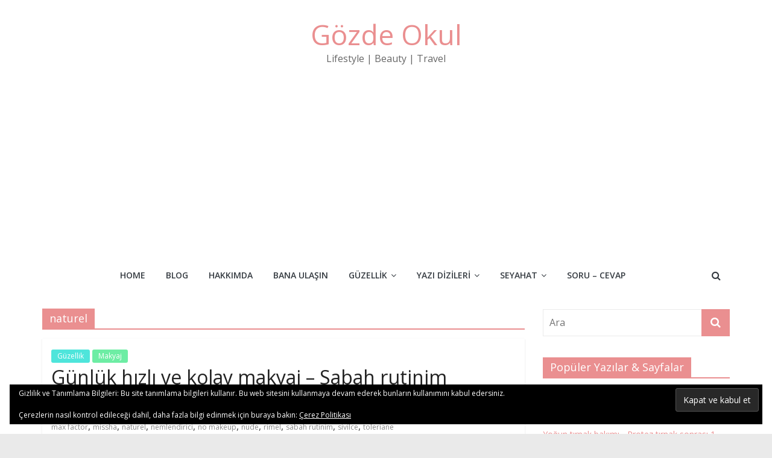

--- FILE ---
content_type: text/html; charset=UTF-8
request_url: https://gozdeokul.com/tag/naturel/
body_size: 15998
content:
<!DOCTYPE html>
<html lang="tr">
<head>
			<meta charset="UTF-8" />
		<meta name="viewport" content="width=device-width, initial-scale=1">
		<link rel="profile" href="http://gmpg.org/xfn/11" />
		<meta name='robots' content='index, follow, max-image-preview:large, max-snippet:-1, max-video-preview:-1' />
	<style>img:is([sizes="auto" i], [sizes^="auto," i]) { contain-intrinsic-size: 3000px 1500px }</style>
	<!-- Jetpack Site Verification Tags -->
<meta name="google-site-verification" content="5x766MiapQ7_HBI9qZ2O5CqXy8Oq1nc_WtAlWOAFqeQ" />
<meta name="p:domain_verify" content="3cf8cceb2e4ba1a646dbd822882c442e" />

	<!-- This site is optimized with the Yoast SEO plugin v26.7 - https://yoast.com/wordpress/plugins/seo/ -->
	<title>naturel Arşivleri - Gözde Okul</title>
	<link rel="canonical" href="https://gozdeokul.com/tag/naturel/" />
	<meta property="og:locale" content="tr_TR" />
	<meta property="og:type" content="article" />
	<meta property="og:title" content="naturel Arşivleri - Gözde Okul" />
	<meta property="og:url" content="https://gozdeokul.com/tag/naturel/" />
	<meta property="og:site_name" content="Gözde Okul" />
	<script type="application/ld+json" class="yoast-schema-graph">{"@context":"https://schema.org","@graph":[{"@type":"CollectionPage","@id":"https://gozdeokul.com/tag/naturel/","url":"https://gozdeokul.com/tag/naturel/","name":"naturel Arşivleri - Gözde Okul","isPartOf":{"@id":"https://gozdeokul.com/#website"},"inLanguage":"tr"},{"@type":"WebSite","@id":"https://gozdeokul.com/#website","url":"https://gozdeokul.com/","name":"Gözde Okul","description":"Lifestyle | Beauty | Travel","potentialAction":[{"@type":"SearchAction","target":{"@type":"EntryPoint","urlTemplate":"https://gozdeokul.com/?s={search_term_string}"},"query-input":{"@type":"PropertyValueSpecification","valueRequired":true,"valueName":"search_term_string"}}],"inLanguage":"tr"}]}</script>
	<!-- / Yoast SEO plugin. -->


<link rel='dns-prefetch' href='//secure.gravatar.com' />
<link rel='dns-prefetch' href='//www.googletagmanager.com' />
<link rel='dns-prefetch' href='//stats.wp.com' />
<link rel='dns-prefetch' href='//fonts.googleapis.com' />
<link rel='dns-prefetch' href='//v0.wordpress.com' />
<link rel='dns-prefetch' href='//jetpack.wordpress.com' />
<link rel='dns-prefetch' href='//s0.wp.com' />
<link rel='dns-prefetch' href='//public-api.wordpress.com' />
<link rel='dns-prefetch' href='//0.gravatar.com' />
<link rel='dns-prefetch' href='//1.gravatar.com' />
<link rel='dns-prefetch' href='//2.gravatar.com' />
<link rel='dns-prefetch' href='//widgets.wp.com' />
<link rel='dns-prefetch' href='//pagead2.googlesyndication.com' />
<link rel='preconnect' href='//c0.wp.com' />
<link rel="alternate" type="application/rss+xml" title="Gözde Okul &raquo; akışı" href="https://gozdeokul.com/feed/" />
<link rel="alternate" type="application/rss+xml" title="Gözde Okul &raquo; yorum akışı" href="https://gozdeokul.com/comments/feed/" />
<link rel="alternate" type="application/rss+xml" title="Gözde Okul &raquo; naturel etiket akışı" href="https://gozdeokul.com/tag/naturel/feed/" />
		<style>
			.lazyload,
			.lazyloading {
				max-width: 100%;
			}
		</style>
		<script type="text/javascript">
/* <![CDATA[ */
window._wpemojiSettings = {"baseUrl":"https:\/\/s.w.org\/images\/core\/emoji\/16.0.1\/72x72\/","ext":".png","svgUrl":"https:\/\/s.w.org\/images\/core\/emoji\/16.0.1\/svg\/","svgExt":".svg","source":{"concatemoji":"https:\/\/gozdeokul.com\/wp-includes\/js\/wp-emoji-release.min.js"}};
/*! This file is auto-generated */
!function(s,n){var o,i,e;function c(e){try{var t={supportTests:e,timestamp:(new Date).valueOf()};sessionStorage.setItem(o,JSON.stringify(t))}catch(e){}}function p(e,t,n){e.clearRect(0,0,e.canvas.width,e.canvas.height),e.fillText(t,0,0);var t=new Uint32Array(e.getImageData(0,0,e.canvas.width,e.canvas.height).data),a=(e.clearRect(0,0,e.canvas.width,e.canvas.height),e.fillText(n,0,0),new Uint32Array(e.getImageData(0,0,e.canvas.width,e.canvas.height).data));return t.every(function(e,t){return e===a[t]})}function u(e,t){e.clearRect(0,0,e.canvas.width,e.canvas.height),e.fillText(t,0,0);for(var n=e.getImageData(16,16,1,1),a=0;a<n.data.length;a++)if(0!==n.data[a])return!1;return!0}function f(e,t,n,a){switch(t){case"flag":return n(e,"\ud83c\udff3\ufe0f\u200d\u26a7\ufe0f","\ud83c\udff3\ufe0f\u200b\u26a7\ufe0f")?!1:!n(e,"\ud83c\udde8\ud83c\uddf6","\ud83c\udde8\u200b\ud83c\uddf6")&&!n(e,"\ud83c\udff4\udb40\udc67\udb40\udc62\udb40\udc65\udb40\udc6e\udb40\udc67\udb40\udc7f","\ud83c\udff4\u200b\udb40\udc67\u200b\udb40\udc62\u200b\udb40\udc65\u200b\udb40\udc6e\u200b\udb40\udc67\u200b\udb40\udc7f");case"emoji":return!a(e,"\ud83e\udedf")}return!1}function g(e,t,n,a){var r="undefined"!=typeof WorkerGlobalScope&&self instanceof WorkerGlobalScope?new OffscreenCanvas(300,150):s.createElement("canvas"),o=r.getContext("2d",{willReadFrequently:!0}),i=(o.textBaseline="top",o.font="600 32px Arial",{});return e.forEach(function(e){i[e]=t(o,e,n,a)}),i}function t(e){var t=s.createElement("script");t.src=e,t.defer=!0,s.head.appendChild(t)}"undefined"!=typeof Promise&&(o="wpEmojiSettingsSupports",i=["flag","emoji"],n.supports={everything:!0,everythingExceptFlag:!0},e=new Promise(function(e){s.addEventListener("DOMContentLoaded",e,{once:!0})}),new Promise(function(t){var n=function(){try{var e=JSON.parse(sessionStorage.getItem(o));if("object"==typeof e&&"number"==typeof e.timestamp&&(new Date).valueOf()<e.timestamp+604800&&"object"==typeof e.supportTests)return e.supportTests}catch(e){}return null}();if(!n){if("undefined"!=typeof Worker&&"undefined"!=typeof OffscreenCanvas&&"undefined"!=typeof URL&&URL.createObjectURL&&"undefined"!=typeof Blob)try{var e="postMessage("+g.toString()+"("+[JSON.stringify(i),f.toString(),p.toString(),u.toString()].join(",")+"));",a=new Blob([e],{type:"text/javascript"}),r=new Worker(URL.createObjectURL(a),{name:"wpTestEmojiSupports"});return void(r.onmessage=function(e){c(n=e.data),r.terminate(),t(n)})}catch(e){}c(n=g(i,f,p,u))}t(n)}).then(function(e){for(var t in e)n.supports[t]=e[t],n.supports.everything=n.supports.everything&&n.supports[t],"flag"!==t&&(n.supports.everythingExceptFlag=n.supports.everythingExceptFlag&&n.supports[t]);n.supports.everythingExceptFlag=n.supports.everythingExceptFlag&&!n.supports.flag,n.DOMReady=!1,n.readyCallback=function(){n.DOMReady=!0}}).then(function(){return e}).then(function(){var e;n.supports.everything||(n.readyCallback(),(e=n.source||{}).concatemoji?t(e.concatemoji):e.wpemoji&&e.twemoji&&(t(e.twemoji),t(e.wpemoji)))}))}((window,document),window._wpemojiSettings);
/* ]]> */
</script>
<!-- gozdeokul.com is managing ads with Advanced Ads 2.0.16 – https://wpadvancedads.com/ --><script id="gozde-ready">
			window.advanced_ads_ready=function(e,a){a=a||"complete";var d=function(e){return"interactive"===a?"loading"!==e:"complete"===e};d(document.readyState)?e():document.addEventListener("readystatechange",(function(a){d(a.target.readyState)&&e()}),{once:"interactive"===a})},window.advanced_ads_ready_queue=window.advanced_ads_ready_queue||[];		</script>
		<style id='wp-emoji-styles-inline-css' type='text/css'>

	img.wp-smiley, img.emoji {
		display: inline !important;
		border: none !important;
		box-shadow: none !important;
		height: 1em !important;
		width: 1em !important;
		margin: 0 0.07em !important;
		vertical-align: -0.1em !important;
		background: none !important;
		padding: 0 !important;
	}
</style>
<link rel='stylesheet' id='wp-block-library-css' href='https://c0.wp.com/c/6.8.3/wp-includes/css/dist/block-library/style.min.css' type='text/css' media='all' />
<style id='wp-block-library-theme-inline-css' type='text/css'>
.wp-block-audio :where(figcaption){color:#555;font-size:13px;text-align:center}.is-dark-theme .wp-block-audio :where(figcaption){color:#ffffffa6}.wp-block-audio{margin:0 0 1em}.wp-block-code{border:1px solid #ccc;border-radius:4px;font-family:Menlo,Consolas,monaco,monospace;padding:.8em 1em}.wp-block-embed :where(figcaption){color:#555;font-size:13px;text-align:center}.is-dark-theme .wp-block-embed :where(figcaption){color:#ffffffa6}.wp-block-embed{margin:0 0 1em}.blocks-gallery-caption{color:#555;font-size:13px;text-align:center}.is-dark-theme .blocks-gallery-caption{color:#ffffffa6}:root :where(.wp-block-image figcaption){color:#555;font-size:13px;text-align:center}.is-dark-theme :root :where(.wp-block-image figcaption){color:#ffffffa6}.wp-block-image{margin:0 0 1em}.wp-block-pullquote{border-bottom:4px solid;border-top:4px solid;color:currentColor;margin-bottom:1.75em}.wp-block-pullquote cite,.wp-block-pullquote footer,.wp-block-pullquote__citation{color:currentColor;font-size:.8125em;font-style:normal;text-transform:uppercase}.wp-block-quote{border-left:.25em solid;margin:0 0 1.75em;padding-left:1em}.wp-block-quote cite,.wp-block-quote footer{color:currentColor;font-size:.8125em;font-style:normal;position:relative}.wp-block-quote:where(.has-text-align-right){border-left:none;border-right:.25em solid;padding-left:0;padding-right:1em}.wp-block-quote:where(.has-text-align-center){border:none;padding-left:0}.wp-block-quote.is-large,.wp-block-quote.is-style-large,.wp-block-quote:where(.is-style-plain){border:none}.wp-block-search .wp-block-search__label{font-weight:700}.wp-block-search__button{border:1px solid #ccc;padding:.375em .625em}:where(.wp-block-group.has-background){padding:1.25em 2.375em}.wp-block-separator.has-css-opacity{opacity:.4}.wp-block-separator{border:none;border-bottom:2px solid;margin-left:auto;margin-right:auto}.wp-block-separator.has-alpha-channel-opacity{opacity:1}.wp-block-separator:not(.is-style-wide):not(.is-style-dots){width:100px}.wp-block-separator.has-background:not(.is-style-dots){border-bottom:none;height:1px}.wp-block-separator.has-background:not(.is-style-wide):not(.is-style-dots){height:2px}.wp-block-table{margin:0 0 1em}.wp-block-table td,.wp-block-table th{word-break:normal}.wp-block-table :where(figcaption){color:#555;font-size:13px;text-align:center}.is-dark-theme .wp-block-table :where(figcaption){color:#ffffffa6}.wp-block-video :where(figcaption){color:#555;font-size:13px;text-align:center}.is-dark-theme .wp-block-video :where(figcaption){color:#ffffffa6}.wp-block-video{margin:0 0 1em}:root :where(.wp-block-template-part.has-background){margin-bottom:0;margin-top:0;padding:1.25em 2.375em}
</style>
<style id='classic-theme-styles-inline-css' type='text/css'>
/*! This file is auto-generated */
.wp-block-button__link{color:#fff;background-color:#32373c;border-radius:9999px;box-shadow:none;text-decoration:none;padding:calc(.667em + 2px) calc(1.333em + 2px);font-size:1.125em}.wp-block-file__button{background:#32373c;color:#fff;text-decoration:none}
</style>
<link rel='stylesheet' id='mediaelement-css' href='https://c0.wp.com/c/6.8.3/wp-includes/js/mediaelement/mediaelementplayer-legacy.min.css' type='text/css' media='all' />
<link rel='stylesheet' id='wp-mediaelement-css' href='https://c0.wp.com/c/6.8.3/wp-includes/js/mediaelement/wp-mediaelement.min.css' type='text/css' media='all' />
<style id='jetpack-sharing-buttons-style-inline-css' type='text/css'>
.jetpack-sharing-buttons__services-list{display:flex;flex-direction:row;flex-wrap:wrap;gap:0;list-style-type:none;margin:5px;padding:0}.jetpack-sharing-buttons__services-list.has-small-icon-size{font-size:12px}.jetpack-sharing-buttons__services-list.has-normal-icon-size{font-size:16px}.jetpack-sharing-buttons__services-list.has-large-icon-size{font-size:24px}.jetpack-sharing-buttons__services-list.has-huge-icon-size{font-size:36px}@media print{.jetpack-sharing-buttons__services-list{display:none!important}}.editor-styles-wrapper .wp-block-jetpack-sharing-buttons{gap:0;padding-inline-start:0}ul.jetpack-sharing-buttons__services-list.has-background{padding:1.25em 2.375em}
</style>
<style id='global-styles-inline-css' type='text/css'>
:root{--wp--preset--aspect-ratio--square: 1;--wp--preset--aspect-ratio--4-3: 4/3;--wp--preset--aspect-ratio--3-4: 3/4;--wp--preset--aspect-ratio--3-2: 3/2;--wp--preset--aspect-ratio--2-3: 2/3;--wp--preset--aspect-ratio--16-9: 16/9;--wp--preset--aspect-ratio--9-16: 9/16;--wp--preset--color--black: #000000;--wp--preset--color--cyan-bluish-gray: #abb8c3;--wp--preset--color--white: #ffffff;--wp--preset--color--pale-pink: #f78da7;--wp--preset--color--vivid-red: #cf2e2e;--wp--preset--color--luminous-vivid-orange: #ff6900;--wp--preset--color--luminous-vivid-amber: #fcb900;--wp--preset--color--light-green-cyan: #7bdcb5;--wp--preset--color--vivid-green-cyan: #00d084;--wp--preset--color--pale-cyan-blue: #8ed1fc;--wp--preset--color--vivid-cyan-blue: #0693e3;--wp--preset--color--vivid-purple: #9b51e0;--wp--preset--gradient--vivid-cyan-blue-to-vivid-purple: linear-gradient(135deg,rgba(6,147,227,1) 0%,rgb(155,81,224) 100%);--wp--preset--gradient--light-green-cyan-to-vivid-green-cyan: linear-gradient(135deg,rgb(122,220,180) 0%,rgb(0,208,130) 100%);--wp--preset--gradient--luminous-vivid-amber-to-luminous-vivid-orange: linear-gradient(135deg,rgba(252,185,0,1) 0%,rgba(255,105,0,1) 100%);--wp--preset--gradient--luminous-vivid-orange-to-vivid-red: linear-gradient(135deg,rgba(255,105,0,1) 0%,rgb(207,46,46) 100%);--wp--preset--gradient--very-light-gray-to-cyan-bluish-gray: linear-gradient(135deg,rgb(238,238,238) 0%,rgb(169,184,195) 100%);--wp--preset--gradient--cool-to-warm-spectrum: linear-gradient(135deg,rgb(74,234,220) 0%,rgb(151,120,209) 20%,rgb(207,42,186) 40%,rgb(238,44,130) 60%,rgb(251,105,98) 80%,rgb(254,248,76) 100%);--wp--preset--gradient--blush-light-purple: linear-gradient(135deg,rgb(255,206,236) 0%,rgb(152,150,240) 100%);--wp--preset--gradient--blush-bordeaux: linear-gradient(135deg,rgb(254,205,165) 0%,rgb(254,45,45) 50%,rgb(107,0,62) 100%);--wp--preset--gradient--luminous-dusk: linear-gradient(135deg,rgb(255,203,112) 0%,rgb(199,81,192) 50%,rgb(65,88,208) 100%);--wp--preset--gradient--pale-ocean: linear-gradient(135deg,rgb(255,245,203) 0%,rgb(182,227,212) 50%,rgb(51,167,181) 100%);--wp--preset--gradient--electric-grass: linear-gradient(135deg,rgb(202,248,128) 0%,rgb(113,206,126) 100%);--wp--preset--gradient--midnight: linear-gradient(135deg,rgb(2,3,129) 0%,rgb(40,116,252) 100%);--wp--preset--font-size--small: 13px;--wp--preset--font-size--medium: 20px;--wp--preset--font-size--large: 36px;--wp--preset--font-size--x-large: 42px;--wp--preset--spacing--20: 0.44rem;--wp--preset--spacing--30: 0.67rem;--wp--preset--spacing--40: 1rem;--wp--preset--spacing--50: 1.5rem;--wp--preset--spacing--60: 2.25rem;--wp--preset--spacing--70: 3.38rem;--wp--preset--spacing--80: 5.06rem;--wp--preset--shadow--natural: 6px 6px 9px rgba(0, 0, 0, 0.2);--wp--preset--shadow--deep: 12px 12px 50px rgba(0, 0, 0, 0.4);--wp--preset--shadow--sharp: 6px 6px 0px rgba(0, 0, 0, 0.2);--wp--preset--shadow--outlined: 6px 6px 0px -3px rgba(255, 255, 255, 1), 6px 6px rgba(0, 0, 0, 1);--wp--preset--shadow--crisp: 6px 6px 0px rgba(0, 0, 0, 1);}:where(.is-layout-flex){gap: 0.5em;}:where(.is-layout-grid){gap: 0.5em;}body .is-layout-flex{display: flex;}.is-layout-flex{flex-wrap: wrap;align-items: center;}.is-layout-flex > :is(*, div){margin: 0;}body .is-layout-grid{display: grid;}.is-layout-grid > :is(*, div){margin: 0;}:where(.wp-block-columns.is-layout-flex){gap: 2em;}:where(.wp-block-columns.is-layout-grid){gap: 2em;}:where(.wp-block-post-template.is-layout-flex){gap: 1.25em;}:where(.wp-block-post-template.is-layout-grid){gap: 1.25em;}.has-black-color{color: var(--wp--preset--color--black) !important;}.has-cyan-bluish-gray-color{color: var(--wp--preset--color--cyan-bluish-gray) !important;}.has-white-color{color: var(--wp--preset--color--white) !important;}.has-pale-pink-color{color: var(--wp--preset--color--pale-pink) !important;}.has-vivid-red-color{color: var(--wp--preset--color--vivid-red) !important;}.has-luminous-vivid-orange-color{color: var(--wp--preset--color--luminous-vivid-orange) !important;}.has-luminous-vivid-amber-color{color: var(--wp--preset--color--luminous-vivid-amber) !important;}.has-light-green-cyan-color{color: var(--wp--preset--color--light-green-cyan) !important;}.has-vivid-green-cyan-color{color: var(--wp--preset--color--vivid-green-cyan) !important;}.has-pale-cyan-blue-color{color: var(--wp--preset--color--pale-cyan-blue) !important;}.has-vivid-cyan-blue-color{color: var(--wp--preset--color--vivid-cyan-blue) !important;}.has-vivid-purple-color{color: var(--wp--preset--color--vivid-purple) !important;}.has-black-background-color{background-color: var(--wp--preset--color--black) !important;}.has-cyan-bluish-gray-background-color{background-color: var(--wp--preset--color--cyan-bluish-gray) !important;}.has-white-background-color{background-color: var(--wp--preset--color--white) !important;}.has-pale-pink-background-color{background-color: var(--wp--preset--color--pale-pink) !important;}.has-vivid-red-background-color{background-color: var(--wp--preset--color--vivid-red) !important;}.has-luminous-vivid-orange-background-color{background-color: var(--wp--preset--color--luminous-vivid-orange) !important;}.has-luminous-vivid-amber-background-color{background-color: var(--wp--preset--color--luminous-vivid-amber) !important;}.has-light-green-cyan-background-color{background-color: var(--wp--preset--color--light-green-cyan) !important;}.has-vivid-green-cyan-background-color{background-color: var(--wp--preset--color--vivid-green-cyan) !important;}.has-pale-cyan-blue-background-color{background-color: var(--wp--preset--color--pale-cyan-blue) !important;}.has-vivid-cyan-blue-background-color{background-color: var(--wp--preset--color--vivid-cyan-blue) !important;}.has-vivid-purple-background-color{background-color: var(--wp--preset--color--vivid-purple) !important;}.has-black-border-color{border-color: var(--wp--preset--color--black) !important;}.has-cyan-bluish-gray-border-color{border-color: var(--wp--preset--color--cyan-bluish-gray) !important;}.has-white-border-color{border-color: var(--wp--preset--color--white) !important;}.has-pale-pink-border-color{border-color: var(--wp--preset--color--pale-pink) !important;}.has-vivid-red-border-color{border-color: var(--wp--preset--color--vivid-red) !important;}.has-luminous-vivid-orange-border-color{border-color: var(--wp--preset--color--luminous-vivid-orange) !important;}.has-luminous-vivid-amber-border-color{border-color: var(--wp--preset--color--luminous-vivid-amber) !important;}.has-light-green-cyan-border-color{border-color: var(--wp--preset--color--light-green-cyan) !important;}.has-vivid-green-cyan-border-color{border-color: var(--wp--preset--color--vivid-green-cyan) !important;}.has-pale-cyan-blue-border-color{border-color: var(--wp--preset--color--pale-cyan-blue) !important;}.has-vivid-cyan-blue-border-color{border-color: var(--wp--preset--color--vivid-cyan-blue) !important;}.has-vivid-purple-border-color{border-color: var(--wp--preset--color--vivid-purple) !important;}.has-vivid-cyan-blue-to-vivid-purple-gradient-background{background: var(--wp--preset--gradient--vivid-cyan-blue-to-vivid-purple) !important;}.has-light-green-cyan-to-vivid-green-cyan-gradient-background{background: var(--wp--preset--gradient--light-green-cyan-to-vivid-green-cyan) !important;}.has-luminous-vivid-amber-to-luminous-vivid-orange-gradient-background{background: var(--wp--preset--gradient--luminous-vivid-amber-to-luminous-vivid-orange) !important;}.has-luminous-vivid-orange-to-vivid-red-gradient-background{background: var(--wp--preset--gradient--luminous-vivid-orange-to-vivid-red) !important;}.has-very-light-gray-to-cyan-bluish-gray-gradient-background{background: var(--wp--preset--gradient--very-light-gray-to-cyan-bluish-gray) !important;}.has-cool-to-warm-spectrum-gradient-background{background: var(--wp--preset--gradient--cool-to-warm-spectrum) !important;}.has-blush-light-purple-gradient-background{background: var(--wp--preset--gradient--blush-light-purple) !important;}.has-blush-bordeaux-gradient-background{background: var(--wp--preset--gradient--blush-bordeaux) !important;}.has-luminous-dusk-gradient-background{background: var(--wp--preset--gradient--luminous-dusk) !important;}.has-pale-ocean-gradient-background{background: var(--wp--preset--gradient--pale-ocean) !important;}.has-electric-grass-gradient-background{background: var(--wp--preset--gradient--electric-grass) !important;}.has-midnight-gradient-background{background: var(--wp--preset--gradient--midnight) !important;}.has-small-font-size{font-size: var(--wp--preset--font-size--small) !important;}.has-medium-font-size{font-size: var(--wp--preset--font-size--medium) !important;}.has-large-font-size{font-size: var(--wp--preset--font-size--large) !important;}.has-x-large-font-size{font-size: var(--wp--preset--font-size--x-large) !important;}
:where(.wp-block-post-template.is-layout-flex){gap: 1.25em;}:where(.wp-block-post-template.is-layout-grid){gap: 1.25em;}
:where(.wp-block-columns.is-layout-flex){gap: 2em;}:where(.wp-block-columns.is-layout-grid){gap: 2em;}
:root :where(.wp-block-pullquote){font-size: 1.5em;line-height: 1.6;}
</style>
<link rel='stylesheet' id='dashicons-css' href='https://c0.wp.com/c/6.8.3/wp-includes/css/dashicons.min.css' type='text/css' media='all' />
<link rel='stylesheet' id='everest-forms-general-css' href='https://gozdeokul.com/wp-content/plugins/everest-forms/assets/css/everest-forms.css' type='text/css' media='all' />
<link rel='stylesheet' id='jquery-intl-tel-input-css' href='https://gozdeokul.com/wp-content/plugins/everest-forms/assets/css/intlTelInput.css' type='text/css' media='all' />
<link rel='stylesheet' id='colormag_style-css' href='https://gozdeokul.com/wp-content/themes/colormag-pro/style.css' type='text/css' media='all' />
<style id='colormag_style-inline-css' type='text/css'>
.colormag-button, blockquote, button, input[type=reset], input[type=button], input[type=submit], .home-icon.front_page_on, .main-navigation a:hover, .main-navigation ul li ul li a:hover, .main-navigation ul li ul li:hover>a, .main-navigation ul li.current-menu-ancestor>a, .main-navigation ul li.current-menu-item ul li a:hover, .main-navigation ul li.current-menu-item>a, .main-navigation ul li.current_page_ancestor>a, .main-navigation ul li.current_page_item>a, .main-navigation ul li:hover>a, .main-small-navigation li a:hover, .site-header .menu-toggle:hover, #masthead.colormag-header-classic .main-navigation ul ul.sub-menu li:hover > a, #masthead.colormag-header-classic .main-navigation ul ul.sub-menu li.current-menu-ancestor > a, #masthead.colormag-header-classic .main-navigation ul ul.sub-menu li.current-menu-item > a, #masthead.colormag-header-clean #site-navigation .menu-toggle:hover, #masthead.colormag-header-clean #site-navigation.main-small-navigation .menu-toggle, #masthead.colormag-header-classic #site-navigation.main-small-navigation .menu-toggle, #masthead .main-small-navigation li:hover > a, #masthead .main-small-navigation li.current-page-ancestor > a, #masthead .main-small-navigation li.current-menu-ancestor > a, #masthead .main-small-navigation li.current-page-item > a, #masthead .main-small-navigation li.current-menu-item > a, #masthead.colormag-header-classic #site-navigation .menu-toggle:hover, .main-navigation ul li.focus > a, #masthead.colormag-header-classic .main-navigation ul ul.sub-menu li.focus > a, .main-small-navigation .current-menu-item>a, .main-small-navigation .current_page_item>a, #masthead.colormag-header-clean .main-small-navigation li:hover > a, #masthead.colormag-header-clean .main-small-navigation li.current-page-ancestor > a, #masthead.colormag-header-clean .main-small-navigation li.current-menu-ancestor > a, #masthead.colormag-header-clean .main-small-navigation li.current-page-item > a, #masthead.colormag-header-clean .main-small-navigation li.current-menu-item > a, #main .breaking-news-latest, .fa.search-top:hover, .widget_featured_posts .article-content .above-entry-meta .cat-links a, .widget_call_to_action .btn--primary, .colormag-footer--classic .footer-widgets-area .widget-title span::before, .colormag-footer--classic-bordered .footer-widgets-area .widget-title span::before, .widget_featured_posts .widget-title span, .widget_featured_slider .slide-content .above-entry-meta .cat-links a, .widget_highlighted_posts .article-content .above-entry-meta .cat-links a, .category-slide-next, .category-slide-prev, .slide-next, .slide-prev, .tabbed-widget ul li, #content .wp-pagenavi .current,#content .wp-pagenavi a:hover, #secondary .widget-title span,#content .post .article-content .above-entry-meta .cat-links a, .page-header .page-title span, .entry-meta .post-format i, .format-link, .more-link, .pagination span, .comments-area .comment-author-link span, .footer-widgets-area .widget-title span, .advertisement_above_footer .widget-title span, .sub-toggle, .error, #primary .widget-title span, .related-posts-wrapper.style-three .article-content .entry-title a:hover:before, .widget_slider_area .widget-title span, .widget_beside_slider .widget-title span, .top-full-width-sidebar .widget-title span, .wp-block-quote, .wp-block-quote.is-style-large, .wp-block-quote.has-text-align-right{background-color:#ea8f90;}a, #masthead .main-small-navigation li:hover > .sub-toggle i, #masthead .main-small-navigation li.current-page-ancestor > .sub-toggle i, #masthead .main-small-navigation li.current-menu-ancestor > .sub-toggle i, #masthead .main-small-navigation li.current-page-item > .sub-toggle i, #masthead .main-small-navigation li.current-menu-item > .sub-toggle i, #masthead.colormag-header-classic #site-navigation .fa.search-top:hover, #masthead.colormag-header-classic #site-navigation.main-small-navigation .random-post a:hover .fa-random, #masthead.colormag-header-classic #site-navigation.main-navigation .random-post a:hover .fa-random, #masthead.colormag-header-classic .breaking-news .newsticker a:hover, .dark-skin #masthead.colormag-header-classic #site-navigation.main-navigation .home-icon:hover .fa, #masthead.colormag-header-classic .main-navigation .home-icon a:hover .fa, .byline a:hover, .comments a:hover, .edit-link a:hover, .posted-on a:hover, .social-links i.fa:hover, .tag-links a:hover, #masthead.colormag-header-clean .social-links li:hover i.fa, #masthead.colormag-header-classic .social-links li:hover i.fa, #masthead.colormag-header-clean .breaking-news .newsticker a:hover, .widget_featured_posts .article-content .entry-title a:hover, .widget_featured_slider .slide-content .below-entry-meta .byline a:hover, .widget_featured_slider .slide-content .below-entry-meta .comments a:hover, .widget_featured_slider .slide-content .below-entry-meta .posted-on a:hover, .widget_featured_slider .slide-content .entry-title a:hover, .widget_block_picture_news.widget_featured_posts .article-content .entry-title a:hover, .widget_highlighted_posts .article-content .below-entry-meta .byline a:hover, .widget_highlighted_posts .article-content .below-entry-meta .comments a:hover, .widget_highlighted_posts .article-content .below-entry-meta .posted-on a:hover, .widget_highlighted_posts .article-content .entry-title a:hover, i.fa-arrow-up, i.fa-arrow-down, #site-title a, #content .post .article-content .entry-title a:hover, .entry-meta .byline i, .entry-meta .cat-links i, .entry-meta a, .post .entry-title a:hover, .search .entry-title a:hover, .entry-meta .comments-link a:hover, .entry-meta .edit-link a:hover, .entry-meta .posted-on a:hover, .entry-meta .tag-links a:hover, .single #content .tags a:hover, .count, .next a:hover, .previous a:hover, .related-posts-main-title .fa, .single-related-posts .article-content .entry-title a:hover, .pagination a span:hover, #content .comments-area a.comment-edit-link:hover, #content .comments-area a.comment-permalink:hover, #content .comments-area article header cite a:hover, .comments-area .comment-author-link a:hover, .comment .comment-reply-link:hover, .nav-next a, .nav-previous a, #colophon .footer-menu ul li a:hover, .footer-widgets-area a:hover, a#scroll-up i, .main-small-navigation li.current-menu-item > .sub-toggle i, .num-404, .related-posts-wrapper-flyout .entry-title a:hover, .human-diff-time .human-diff-time-display:hover{color:#ea8f90;}#site-navigation{border-top-color:#ea8f90;}#masthead.colormag-header-classic .main-navigation ul ul.sub-menu li:hover, #masthead.colormag-header-classic .main-navigation ul ul.sub-menu li.current-menu-ancestor, #masthead.colormag-header-classic .main-navigation ul ul.sub-menu li.current-menu-item, #masthead.colormag-header-classic #site-navigation .menu-toggle:hover, #masthead.colormag-header-classic #site-navigation.main-small-navigation .menu-toggle, #masthead.colormag-header-classic .main-navigation ul > li:hover > a, #masthead.colormag-header-classic .main-navigation ul > li.current-menu-item > a, #masthead.colormag-header-classic .main-navigation ul > li.current-menu-ancestor > a, #masthead.colormag-header-classic .main-navigation ul li.focus > a, .pagination a span:hover{border-color:#ea8f90;}.widget_featured_posts .widget-title, #secondary .widget-title, .page-header .page-title, .footer-widgets-area .widget-title, .advertisement_above_footer .widget-title, #primary .widget-title, .widget_slider_area .widget-title, .widget_beside_slider .widget-title, .top-full-width-sidebar .widget-title{border-bottom-color:#ea8f90;}.elementor .elementor-widget-wrap .tg-module-wrapper .module-title span, .elementor .elementor-widget-wrap .tg-module-wrapper .tg-post-category, .elementor .elementor-widget-wrap .tg-module-wrapper.tg-module-block.tg-module-block--style-5 .tg_module_block .read-more, .elementor .elementor-widget-wrap .tg-module-wrapper tg-module-block.tg-module-block--style-10 .tg_module_block.tg_module_block--list-small:before{background-color:#ea8f90;}.elementor .elementor-widget-wrap .tg-module-wrapper .tg-module-meta .tg-module-comments a:hover, .elementor .elementor-widget-wrap .tg-module-wrapper .tg-module-meta .tg-post-auther-name a:hover, .elementor .elementor-widget-wrap .tg-module-wrapper .tg-module-meta .tg-post-date a:hover, .elementor .elementor-widget-wrap .tg-module-wrapper .tg-module-title:hover a, .elementor .elementor-widget-wrap .tg-module-wrapper.tg-module-block.tg-module-block--style-7 .tg_module_block--white .tg-module-comments a:hover, .elementor .elementor-widget-wrap .tg-module-wrapper.tg-module-block.tg-module-block--style-7 .tg_module_block--white .tg-post-auther-name a:hover, .elementor .elementor-widget-wrap .tg-module-wrapper.tg-module-block.tg-module-block--style-7 .tg_module_block--white .tg-post-date a:hover, .elementor .elementor-widget-wrap .tg-module-wrapper.tg-module-grid .tg_module_grid .tg-module-info .tg-module-meta a:hover, .elementor .elementor-widget-wrap .tg-module-wrapper.tg-module-block.tg-module-block--style-7 .tg_module_block--white .tg-module-title a:hover, .elementor .elementor-widget-wrap .tg-trending-news .trending-news-wrapper a:hover, .elementor .elementor-widget-wrap .tg-trending-news .swiper-controls .swiper-button-next:hover, .elementor .elementor-widget-wrap .tg-trending-news .swiper-controls .swiper-button-prev:hover, .elementor .elementor-widget-wrap .tg-module-wrapper.tg-module-block.tg-module-block--style-10 .tg_module_block--white .tg-module-title a:hover, .elementor .elementor-widget-wrap .tg-module-wrapper.tg-module-block.tg-module-block--style-10 .tg_module_block--white .tg-post-auther-name a:hover, .elementor .elementor-widget-wrap .tg-module-wrapper.tg-module-block.tg-module-block--style-10 .tg_module_block--white .tg-post-date a:hover, .elementor .elementor-widget-wrap .tg-module-wrapper.tg-module-block.tg-module-block--style-10 .tg_module_block--white .tg-module-comments a:hover{color:#ea8f90;}.elementor .elementor-widget-wrap .tg-trending-news .swiper-controls .swiper-button-next:hover, .elementor .elementor-widget-wrap .tg-trending-news .swiper-controls .swiper-button-prev:hover{border-color:#ea8f90;}
</style>
<link rel='stylesheet' id='colormag-fontawesome-css' href='https://gozdeokul.com/wp-content/themes/colormag-pro/fontawesome/css/font-awesome.min.css' type='text/css' media='all' />
<link rel='stylesheet' id='colormag_googlefonts-css' href='//fonts.googleapis.com/css?family=Open+Sans%3A600%2Cregular&#038;subset=latin' type='text/css' media='all' />
<link rel='stylesheet' id='jetpack_likes-css' href='https://c0.wp.com/p/jetpack/15.2/modules/likes/style.css' type='text/css' media='all' />
<script type="text/javascript" src="https://c0.wp.com/c/6.8.3/wp-includes/js/jquery/jquery.min.js" id="jquery-core-js"></script>
<script type="text/javascript" src="https://c0.wp.com/c/6.8.3/wp-includes/js/jquery/jquery-migrate.min.js" id="jquery-migrate-js"></script>
<!--[if lte IE 8]>
<script type="text/javascript" src="https://gozdeokul.com/wp-content/themes/colormag-pro/js/html5shiv.min.js" id="html5-js"></script>
<![endif]-->

<!-- Site Kit tarafından eklenen Google etiketi (gtag.js) snippet&#039;i -->
<!-- Google Analytics snippet added by Site Kit -->
<script type="text/javascript" src="https://www.googletagmanager.com/gtag/js?id=GT-K8D2THC" id="google_gtagjs-js" async></script>
<script type="text/javascript" id="google_gtagjs-js-after">
/* <![CDATA[ */
window.dataLayer = window.dataLayer || [];function gtag(){dataLayer.push(arguments);}
gtag("set","linker",{"domains":["gozdeokul.com"]});
gtag("js", new Date());
gtag("set", "developer_id.dZTNiMT", true);
gtag("config", "GT-K8D2THC");
/* ]]> */
</script>
<link rel="https://api.w.org/" href="https://gozdeokul.com/wp-json/" /><link rel="alternate" title="JSON" type="application/json" href="https://gozdeokul.com/wp-json/wp/v2/tags/796" /><link rel="EditURI" type="application/rsd+xml" title="RSD" href="https://gozdeokul.com/xmlrpc.php?rsd" />
<meta name="generator" content="WordPress 6.8.3" />
<meta name="generator" content="Everest Forms 3.4.1" />
<meta name="generator" content="Site Kit by Google 1.170.0" />	<style>img#wpstats{display:none}</style>
				<script>
			document.documentElement.className = document.documentElement.className.replace('no-js', 'js');
		</script>
				<style>
			.no-js img.lazyload {
				display: none;
			}

			figure.wp-block-image img.lazyloading {
				min-width: 150px;
			}

			.lazyload,
			.lazyloading {
				--smush-placeholder-width: 100px;
				--smush-placeholder-aspect-ratio: 1/1;
				width: var(--smush-image-width, var(--smush-placeholder-width)) !important;
				aspect-ratio: var(--smush-image-aspect-ratio, var(--smush-placeholder-aspect-ratio)) !important;
			}

						.lazyload, .lazyloading {
				opacity: 0;
			}

			.lazyloaded {
				opacity: 1;
				transition: opacity 400ms;
				transition-delay: 0ms;
			}

					</style>
		
<!-- Site Kit tarafından eklenen Google AdSense meta etiketleri -->
<meta name="google-adsense-platform-account" content="ca-host-pub-2644536267352236">
<meta name="google-adsense-platform-domain" content="sitekit.withgoogle.com">
<!-- Site Kit tarafından eklenen Google AdSense meta etiketlerine son verin -->

<!-- Google AdSense snippet added by Site Kit -->
<script type="text/javascript" async="async" src="https://pagead2.googlesyndication.com/pagead/js/adsbygoogle.js?client=ca-pub-6639903884071281&amp;host=ca-host-pub-2644536267352236" crossorigin="anonymous"></script>

<!-- End Google AdSense snippet added by Site Kit -->
<link rel="icon" href="https://gozdeokul.com/wp-content/uploads/2021/03/logo-1-150x150.png" sizes="32x32" />
<link rel="icon" href="https://gozdeokul.com/wp-content/uploads/2021/03/logo-1-300x300.png" sizes="192x192" />
<link rel="apple-touch-icon" href="https://gozdeokul.com/wp-content/uploads/2021/03/logo-1-300x300.png" />
<meta name="msapplication-TileImage" content="https://gozdeokul.com/wp-content/uploads/2021/03/logo-1-300x300.png" />
</head>

<body class="archive tag tag-naturel tag-796 custom-background wp-embed-responsive wp-theme-colormag-pro everest-forms-no-js  wide elementor-default elementor-kit-378 aa-prefix-gozde-">

		<div id="page" class="hfeed site">
				<a class="skip-link screen-reader-text" href="#main">Skip to content</a>
				<header id="masthead" class="site-header clearfix colormag-header-classic">
				<div id="header-text-nav-container" class="clearfix">
		
		<div class="inner-wrap">
			<div id="header-text-nav-wrap" class="clearfix">

				<div id="header-left-section">
					
					<div id="header-text" class="">
													<h3 id="site-title">
								<a href="https://gozdeokul.com/" title="Gözde Okul" rel="home">Gözde Okul</a>
							</h3>
						
													<p id="site-description">
								Lifestyle | Beauty | Travel							</p><!-- #site-description -->
											</div><!-- #header-text -->
				</div><!-- #header-left-section -->

				<div id="header-right-section">
									</div><!-- #header-right-section -->

			</div><!-- #header-text-nav-wrap -->
		</div><!-- .inner-wrap -->

		
			<nav id="site-navigation" class="main-navigation clearfix">
				<div class="inner-wrap clearfix">
					
											<div class="search-random-icons-container">
															<div class="top-search-wrap">
									<i class="fa fa-search search-top"></i>
									<div class="search-form-top">
										
<form action="https://gozdeokul.com/" class="search-form searchform clearfix" method="get" role="search">

	<div class="search-wrap">
		<input type="search"
		       class="s field"
		       name="s"
		       value=""
		       placeholder="Ara"
		/>

		<button class="search-icon" type="submit"></button>
	</div>

</form><!-- .searchform -->
									</div>
								</div>
													</div>
					
					<p class="menu-toggle"></p>
					<div class="menu-primary-container"><ul id="menu-menu" class="menu"><li id="menu-item-3193" class="menu-item menu-item-type-post_type menu-item-object-page menu-item-home menu-item-3193"><a href="https://gozdeokul.com/">Home</a></li>
<li id="menu-item-3446" class="menu-item menu-item-type-post_type menu-item-object-page current_page_parent menu-item-3446"><a href="https://gozdeokul.com/blog/">Blog</a></li>
<li id="menu-item-3270" class="menu-item menu-item-type-post_type menu-item-object-page menu-item-3270"><a href="https://gozdeokul.com/hakkimda/">Hakkımda</a></li>
<li id="menu-item-3286" class="menu-item menu-item-type-post_type menu-item-object-page menu-item-3286"><a href="https://gozdeokul.com/bana-ulasin/">Bana Ulaşın</a></li>
<li id="menu-item-3293" class="menu-item menu-item-type-post_type menu-item-object-page menu-item-has-children menu-item-3293"><a href="https://gozdeokul.com/guzellik/">Güzellik</a>
<ul class="sub-menu">
	<li id="menu-item-3257" class="menu-item menu-item-type-post_type menu-item-object-page menu-item-3257"><a href="https://gozdeokul.com/tirnak-ve-oje/">Tırnak ve Oje</a></li>
	<li id="menu-item-3258" class="menu-item menu-item-type-post_type menu-item-object-page menu-item-3258"><a href="https://gozdeokul.com/makyaj/">Makyaj</a></li>
	<li id="menu-item-3312" class="menu-item menu-item-type-post_type menu-item-object-page menu-item-3312"><a href="https://gozdeokul.com/cilt-bakimi/">Cilt Bakımı</a></li>
	<li id="menu-item-3326" class="menu-item menu-item-type-post_type menu-item-object-page menu-item-3326"><a href="https://gozdeokul.com/kozmetik/">Kozmetik</a></li>
	<li id="menu-item-3303" class="menu-item menu-item-type-post_type menu-item-object-page menu-item-3303"><a href="https://gozdeokul.com/sac/">Hair</a></li>
</ul>
</li>
<li id="menu-item-3046" class="menu-item menu-item-type-taxonomy menu-item-object-category menu-item-has-children menu-item-3046"><a href="https://gozdeokul.com/category/yazi-dizisi/">Yazı Dizileri</a>
<ul class="sub-menu">
	<li id="menu-item-3042" class="menu-item menu-item-type-custom menu-item-object-custom menu-item-3042"><a href="http://gozdeokul.com/index.php/2014/05/akrilik-ve-jel-tirnaklar/">Protez Tırnak</a></li>
	<li id="menu-item-3045" class="menu-item menu-item-type-custom menu-item-object-custom menu-item-3045"><a href="http://gozdeokul.com/index.php/2014/12/blog-nasil-acilir-yazi-dizisi/">Blog açmak</a></li>
</ul>
</li>
<li id="menu-item-3319" class="menu-item menu-item-type-post_type menu-item-object-page menu-item-has-children menu-item-3319"><a href="https://gozdeokul.com/seyahat/">Seyahat</a>
<ul class="sub-menu">
	<li id="menu-item-2970" class="menu-item menu-item-type-taxonomy menu-item-object-category menu-item-2970"><a href="https://gozdeokul.com/category/seyahat/munih/">Münih</a></li>
</ul>
</li>
<li id="menu-item-3005" class="menu-item menu-item-type-post_type menu-item-object-page menu-item-3005"><a href="https://gozdeokul.com/sorular/">Soru – Cevap</a></li>
</ul></div>
				</div>
			</nav>

					</div><!-- #header-text-nav-container -->
				</header><!-- #masthead -->
				<div id="main" class="clearfix">
				<div class="inner-wrap clearfix">
		
	
	<div id="primary">
		<div id="content" class="clearfix">

			
		<header class="page-header">
			
				<h1 class="page-title">
					<span>
						naturel					</span>
				</h1>
						</header><!-- .page-header -->

		
				<div class="article-container">

					
<article id="post-1980"
	class=" post-1980 post type-post status-publish format-standard hentry category-guzellik category-makyaj tag-acele-makyaj tag-akne tag-bb-krem tag-benimle-hazirlan tag-catrice-2 tag-dogal tag-effaclar-duo tag-essence tag-eyeliner tag-far tag-get-ready-with-me tag-hizli-makyaj tag-kolay-makyaj tag-la-roche-posay tag-loreal tag-makeup-2 tag-makyaj-2 tag-maskara tag-max-factor tag-missha tag-naturel tag-nemlendirici tag-no-makeup tag-nude tag-rimel tag-sabah-rutinim tag-sivilce tag-toleriane"	>
	
	
	<div class="article-content clearfix">
		<div class="above-entry-meta"><span class="cat-links"><a href="https://gozdeokul.com/category/guzellik/" style="background:#4ee5db" rel="category tag">Güzellik</a>&nbsp;<a href="https://gozdeokul.com/category/guzellik/makyaj/" style="background:#6deda4" rel="category tag">Makyaj</a>&nbsp;</span></div>
		<header class="entry-header">
			<h2 class="entry-title">
				<a href="https://gozdeokul.com/2015/02/05/gunluk-hizli-ve-kolay-makyaj-sabah-rutinim/" title="Günlük hızlı ve kolay makyaj &#8211; Sabah rutinim">Günlük hızlı ve kolay makyaj &#8211; Sabah rutinim</a>
			</h2>
		</header>

		<div class="below-entry-meta ">
			<span class="posted-on"><a href="https://gozdeokul.com/2015/02/05/gunluk-hizli-ve-kolay-makyaj-sabah-rutinim/" title="17:37" rel="bookmark"><i class="fa fa-calendar-o"></i> <time class="entry-date published updated" datetime="2015-02-05T17:37:13+03:00">5 Şubat 2015</time></a></span>
			<span class="byline">
				<span class="author vcard">
					<i class="fa fa-user"></i>
					<a class="url fn n"
					   href="https://gozdeokul.com/author/gocoolgo/"
					   title="Gözde"
					>
						Gözde					</a>
				</span>
			</span>

			<span class="post-views"><i class="fa fa-eye"></i><span class="total-views">1291 Görüntüleme</span></span>
							<span class="comments">
					<a href="https://gozdeokul.com/2015/02/05/gunluk-hizli-ve-kolay-makyaj-sabah-rutinim/#respond"><i class="fa fa-comment"></i> 0 yorum</a>				</span>
				<span class="tag-links"><i class="fa fa-tags"></i><a href="https://gozdeokul.com/tag/acele-makyaj/" rel="tag">acele makyaj</a>, <a href="https://gozdeokul.com/tag/akne/" rel="tag">akne</a>, <a href="https://gozdeokul.com/tag/bb-krem/" rel="tag">bb krem</a>, <a href="https://gozdeokul.com/tag/benimle-hazirlan/" rel="tag">benimle hazırlan</a>, <a href="https://gozdeokul.com/tag/catrice-2/" rel="tag">catrice</a>, <a href="https://gozdeokul.com/tag/dogal/" rel="tag">doğal</a>, <a href="https://gozdeokul.com/tag/effaclar-duo/" rel="tag">effaclar duo</a>, <a href="https://gozdeokul.com/tag/essence/" rel="tag">Essence</a>, <a href="https://gozdeokul.com/tag/eyeliner/" rel="tag">eyeliner</a>, <a href="https://gozdeokul.com/tag/far/" rel="tag">far</a>, <a href="https://gozdeokul.com/tag/get-ready-with-me/" rel="tag">get ready with me</a>, <a href="https://gozdeokul.com/tag/hizli-makyaj/" rel="tag">hızlı makyaj</a>, <a href="https://gozdeokul.com/tag/kolay-makyaj/" rel="tag">kolay makyaj</a>, <a href="https://gozdeokul.com/tag/la-roche-posay/" rel="tag">la roche posay</a>, <a href="https://gozdeokul.com/tag/loreal/" rel="tag">Loreal</a>, <a href="https://gozdeokul.com/tag/makeup-2/" rel="tag">makeup</a>, <a href="https://gozdeokul.com/tag/makyaj-2/" rel="tag">makyaj</a>, <a href="https://gozdeokul.com/tag/maskara/" rel="tag">maskara</a>, <a href="https://gozdeokul.com/tag/max-factor/" rel="tag">max factor</a>, <a href="https://gozdeokul.com/tag/missha/" rel="tag">missha</a>, <a href="https://gozdeokul.com/tag/naturel/" rel="tag">naturel</a>, <a href="https://gozdeokul.com/tag/nemlendirici/" rel="tag">nemlendirici</a>, <a href="https://gozdeokul.com/tag/no-makeup/" rel="tag">no makeup</a>, <a href="https://gozdeokul.com/tag/nude/" rel="tag">nude</a>, <a href="https://gozdeokul.com/tag/rimel/" rel="tag">rimel</a>, <a href="https://gozdeokul.com/tag/sabah-rutinim/" rel="tag">sabah rutinim</a>, <a href="https://gozdeokul.com/tag/sivilce/" rel="tag">sivilce</a>, <a href="https://gozdeokul.com/tag/toleriane/" rel="tag">toleriane</a></span></div>
		<div class="entry-content clearfix">
							<p>Bunca zamandır sizinle bir çok yazı paylaşıyorum samimiyetimize güvenerek size her gün karşılaştığım en büyük sorunumdan bahsetmek istiyorum. Sabah erken</p>

									<a class="more-link" title="Günlük hızlı ve kolay makyaj &#8211; Sabah rutinim" href="https://gozdeokul.com/2015/02/05/gunluk-hizli-ve-kolay-makyaj-sabah-rutinim/">
						<span>Devam</span>
					</a>
									</div>
	</div>

	</article>

				</div>

						</div><!-- #content -->
	</div><!-- #primary -->


<div id="secondary">
	
	<aside id="search-3" class="widget widget_search clearfix">
<form action="https://gozdeokul.com/" class="search-form searchform clearfix" method="get" role="search">

	<div class="search-wrap">
		<input type="search"
		       class="s field"
		       name="s"
		       value=""
		       placeholder="Ara"
		/>

		<button class="search-icon" type="submit"></button>
	</div>

</form><!-- .searchform -->
</aside><aside id="top-posts-3" class="widget widget_top-posts clearfix"><h3 class="widget-title"><span>Popüler Yazılar &amp; Sayfalar</span></h3><ul><li><a href="https://gozdeokul.com/2014/07/28/tirnak-yatagini-uzatmak/" class="bump-view" data-bump-view="tp">Tırnak yatağını uzatmak</a></li><li><a href="https://gozdeokul.com/" class="bump-view" data-bump-view="tp">Home</a></li><li><a href="https://gozdeokul.com/2014/06/17/yogun-tirnak-bakimi-protez-tirnak-sonrasi-1-hafta/" class="bump-view" data-bump-view="tp">Yoğun tırnak bakımı - Protez tırnak sonrası 1. hafta</a></li><li><a href="https://gozdeokul.com/2015/06/15/cantamda-ne-var/" class="bump-view" data-bump-view="tp">Çantamda ne var?</a></li><li><a href="https://gozdeokul.com/2015/07/06/fondoten-secimi-sorunsali/" class="bump-view" data-bump-view="tp">Fondöten seçimi sorunsalı</a></li></ul></aside><aside id="categories-3" class="widget widget_categories clearfix"><h3 class="widget-title"><span>Kategoriler</span></h3>
			<ul>
					<li class="cat-item cat-item-1203"><a href="https://gozdeokul.com/category/anne-bebek/">Anne &#8211; Bebek</a> (20)
</li>
	<li class="cat-item cat-item-1"><a href="https://gozdeokul.com/category/genel/">Genel</a> (19)
</li>
	<li class="cat-item cat-item-13"><a href="https://gozdeokul.com/category/guzellik/">Güzellik</a> (199)
<ul class='children'>
	<li class="cat-item cat-item-25"><a href="https://gozdeokul.com/category/guzellik/cilt-bakimi/">Cilt Bakımı</a> (5)
</li>
	<li class="cat-item cat-item-14"><a href="https://gozdeokul.com/category/guzellik/kozmetik/">Kozmetik</a> (22)
</li>
	<li class="cat-item cat-item-15"><a href="https://gozdeokul.com/category/guzellik/makyaj/">Makyaj</a> (35)
</li>
	<li class="cat-item cat-item-18"><a href="https://gozdeokul.com/category/guzellik/sac/">Saç</a> (13)
</li>
	<li class="cat-item cat-item-21"><a href="https://gozdeokul.com/category/guzellik/tirnak-ve-oje/">Tırnak ve Oje</a> (150)
	<ul class='children'>
	<li class="cat-item cat-item-27"><a href="https://gozdeokul.com/category/guzellik/tirnak-ve-oje/protez-tirnak/">Protez Tırnak</a> (18)
		<ul class='children'>
	<li class="cat-item cat-item-29"><a href="https://gozdeokul.com/category/guzellik/tirnak-ve-oje/protez-tirnak/akrilik-tirnak/">Akrilik tırnak</a> (13)
</li>
	<li class="cat-item cat-item-30"><a href="https://gozdeokul.com/category/guzellik/tirnak-ve-oje/protez-tirnak/jel-tirnak/">Jel Tırnak</a> (7)
</li>
		</ul>
</li>
	<li class="cat-item cat-item-28"><a href="https://gozdeokul.com/category/guzellik/tirnak-ve-oje/tirnak-bakimi/">Tırnak Bakımı</a> (8)
</li>
	</ul>
</li>
</ul>
</li>
	<li class="cat-item cat-item-16"><a href="https://gozdeokul.com/category/moda/">Moda</a> (5)
</li>
	<li class="cat-item cat-item-19"><a href="https://gozdeokul.com/category/seyahat/">Seyahat</a> (9)
<ul class='children'>
	<li class="cat-item cat-item-26"><a href="https://gozdeokul.com/category/seyahat/munih/">Münih</a> (5)
</li>
</ul>
</li>
	<li class="cat-item cat-item-20"><a href="https://gozdeokul.com/category/teknoloji/">Teknoloji</a> (23)
<ul class='children'>
	<li class="cat-item cat-item-24"><a href="https://gozdeokul.com/category/teknoloji/blogger-olmak/">Blogger olmak</a> (5)
</li>
	<li class="cat-item cat-item-22"><a href="https://gozdeokul.com/category/teknoloji/wordpress/">Wordpress</a> (8)
</li>
</ul>
</li>
	<li class="cat-item cat-item-23"><a href="https://gozdeokul.com/category/yazi-dizisi/">Yazı Dizisi</a> (2)
</li>
			</ul>

			</aside><aside id="archives-3" class="widget widget_archive clearfix"><h3 class="widget-title"><span>Arşivler</span></h3>		<label class="screen-reader-text" for="archives-dropdown-3">Arşivler</label>
		<select id="archives-dropdown-3" name="archive-dropdown">
			
			<option value="">Ay seçin</option>
				<option value='https://gozdeokul.com/2021/05/'> Mayıs 2021 </option>
	<option value='https://gozdeokul.com/2021/04/'> Nisan 2021 </option>
	<option value='https://gozdeokul.com/2021/03/'> Mart 2021 </option>
	<option value='https://gozdeokul.com/2020/10/'> Ekim 2020 </option>
	<option value='https://gozdeokul.com/2018/02/'> Şubat 2018 </option>
	<option value='https://gozdeokul.com/2016/09/'> Eylül 2016 </option>
	<option value='https://gozdeokul.com/2016/07/'> Temmuz 2016 </option>
	<option value='https://gozdeokul.com/2016/03/'> Mart 2016 </option>
	<option value='https://gozdeokul.com/2016/02/'> Şubat 2016 </option>
	<option value='https://gozdeokul.com/2015/12/'> Aralık 2015 </option>
	<option value='https://gozdeokul.com/2015/11/'> Kasım 2015 </option>
	<option value='https://gozdeokul.com/2015/10/'> Ekim 2015 </option>
	<option value='https://gozdeokul.com/2015/08/'> Ağustos 2015 </option>
	<option value='https://gozdeokul.com/2015/07/'> Temmuz 2015 </option>
	<option value='https://gozdeokul.com/2015/06/'> Haziran 2015 </option>
	<option value='https://gozdeokul.com/2015/05/'> Mayıs 2015 </option>
	<option value='https://gozdeokul.com/2015/04/'> Nisan 2015 </option>
	<option value='https://gozdeokul.com/2015/03/'> Mart 2015 </option>
	<option value='https://gozdeokul.com/2015/02/'> Şubat 2015 </option>
	<option value='https://gozdeokul.com/2015/01/'> Ocak 2015 </option>
	<option value='https://gozdeokul.com/2014/12/'> Aralık 2014 </option>
	<option value='https://gozdeokul.com/2014/11/'> Kasım 2014 </option>
	<option value='https://gozdeokul.com/2014/10/'> Ekim 2014 </option>
	<option value='https://gozdeokul.com/2014/09/'> Eylül 2014 </option>
	<option value='https://gozdeokul.com/2014/08/'> Ağustos 2014 </option>
	<option value='https://gozdeokul.com/2014/07/'> Temmuz 2014 </option>
	<option value='https://gozdeokul.com/2014/06/'> Haziran 2014 </option>
	<option value='https://gozdeokul.com/2014/05/'> Mayıs 2014 </option>
	<option value='https://gozdeokul.com/2012/12/'> Aralık 2012 </option>
	<option value='https://gozdeokul.com/2012/11/'> Kasım 2012 </option>
	<option value='https://gozdeokul.com/2012/10/'> Ekim 2012 </option>
	<option value='https://gozdeokul.com/2012/06/'> Haziran 2012 </option>
	<option value='https://gozdeokul.com/2012/05/'> Mayıs 2012 </option>
	<option value='https://gozdeokul.com/2012/04/'> Nisan 2012 </option>
	<option value='https://gozdeokul.com/2012/03/'> Mart 2012 </option>
	<option value='https://gozdeokul.com/2012/02/'> Şubat 2012 </option>
	<option value='https://gozdeokul.com/2012/01/'> Ocak 2012 </option>
	<option value='https://gozdeokul.com/2011/12/'> Aralık 2011 </option>
	<option value='https://gozdeokul.com/2011/11/'> Kasım 2011 </option>
	<option value='https://gozdeokul.com/2011/10/'> Ekim 2011 </option>
	<option value='https://gozdeokul.com/2011/09/'> Eylül 2011 </option>
	<option value='https://gozdeokul.com/2011/08/'> Ağustos 2011 </option>
	<option value='https://gozdeokul.com/2011/07/'> Temmuz 2011 </option>
	<option value='https://gozdeokul.com/2011/06/'> Haziran 2011 </option>
	<option value='https://gozdeokul.com/2011/05/'> Mayıs 2011 </option>
	<option value='https://gozdeokul.com/2011/04/'> Nisan 2011 </option>
	<option value='https://gozdeokul.com/2011/03/'> Mart 2011 </option>
	<option value='https://gozdeokul.com/2011/02/'> Şubat 2011 </option>
	<option value='https://gozdeokul.com/2011/01/'> Ocak 2011 </option>
	<option value='https://gozdeokul.com/2010/03/'> Mart 2010 </option>

		</select>

			<script type="text/javascript">
/* <![CDATA[ */

(function() {
	var dropdown = document.getElementById( "archives-dropdown-3" );
	function onSelectChange() {
		if ( dropdown.options[ dropdown.selectedIndex ].value !== '' ) {
			document.location.href = this.options[ this.selectedIndex ].value;
		}
	}
	dropdown.onchange = onSelectChange;
})();

/* ]]> */
</script>
</aside>
	</div>
		</div><!-- .inner-wrap -->
				</div><!-- #main -->
				<footer id="colophon" class="clearfix copyright-right colormag-footer--classic">
		
<div class="footer-widgets-wrapper">
	<div class="inner-wrap">
		<div class="footer-widgets-area clearfix">
			<div class="tg-upper-footer-widgets clearfix">
				<div class="footer_upper_widget_area tg-one-third">
									</div>
				<div class="footer_upper_widget_area tg-one-third">
									</div>
				<div class="footer_upper_widget_area tg-one-third tg-one-third-last">
									</div>
			</div>

			<div class="tg-footer-main-widget">
				<div class="tg-first-footer-widget">
					<aside id="eu_cookie_law_widget-5" class="widget widget_eu_cookie_law_widget clearfix">
<div
	class="hide-on-button negative"
	data-hide-timeout="30"
	data-consent-expiration="180"
	id="eu-cookie-law"
>
	<form method="post" id="jetpack-eu-cookie-law-form">
		<input type="submit" value="Kapat ve kabul et" class="accept" />
	</form>

	Gizlilik ve Tanımlama Bilgileri: Bu site tanımlama bilgileri kullanır. Bu web sitesini kullanmaya devam ederek bunların kullanımını kabul edersiniz.<br />
<br />
Çerezlerin nasıl kontrol edileceği dahil, daha fazla bilgi edinmek için buraya bakın:
		<a href="https://automattic.com/cookies/" rel="nofollow">
		Çerez Politikası	</a>
</div>
</aside>				</div>
			</div>

			<div class="tg-footer-other-widgets">
				<div class="tg-second-footer-widget">
					
		<aside id="recent-posts-3" class="widget widget_recent_entries clearfix">
		<h3 class="widget-title"><span>Son Yazılar</span></h3>
		<ul>
											<li>
					<a href="https://gozdeokul.com/2021/05/20/oto-koltugu/">Oto Koltuğu</a>
									</li>
											<li>
					<a href="https://gozdeokul.com/2021/05/17/puset/">Puset</a>
									</li>
											<li>
					<a href="https://gozdeokul.com/2021/05/11/bebek-arabasi/">Bebek Arabası</a>
									</li>
											<li>
					<a href="https://gozdeokul.com/2021/05/09/bebekle-calismak-pratik-oneriler/">Bebekle çalışmak &#8211; pratik öneriler</a>
									</li>
											<li>
					<a href="https://gozdeokul.com/2021/05/04/bebekle-evden-calismak/">Bebekle evden çalışmak</a>
									</li>
											<li>
					<a href="https://gozdeokul.com/2021/05/02/evden-calismak/">Evden Çalışmak</a>
									</li>
					</ul>

		</aside>				</div>
				<div class="tg-third-footer-widget">
					<aside id="tag_cloud-3" class="widget widget_tag_cloud clearfix"><h3 class="widget-title"><span>Etiketler</span></h3><div class="tagcloud"><a href="https://gozdeokul.com/tag/akrilik-tirnak/" class="tag-cloud-link tag-link-74 tag-link-position-1" style="font-size: 8.7692307692308pt;" aria-label="akrilik tırnak (9 öge)">akrilik tırnak</a>
<a href="https://gozdeokul.com/tag/anne/" class="tag-cloud-link tag-link-1204 tag-link-position-2" style="font-size: 8pt;" aria-label="anne (8 öge)">anne</a>
<a href="https://gozdeokul.com/tag/annelik/" class="tag-cloud-link tag-link-1205 tag-link-position-3" style="font-size: 8pt;" aria-label="annelik (8 öge)">annelik</a>
<a href="https://gozdeokul.com/tag/bakim/" class="tag-cloud-link tag-link-114 tag-link-position-4" style="font-size: 11.076923076923pt;" aria-label="Bakım (13 öge)">Bakım</a>
<a href="https://gozdeokul.com/tag/beyaz-oje-renkleri/" class="tag-cloud-link tag-link-151 tag-link-position-5" style="font-size: 15.692307692308pt;" aria-label="beyaz (27 öge)">beyaz</a>
<a href="https://gozdeokul.com/tag/blogger/" class="tag-cloud-link tag-link-166 tag-link-position-6" style="font-size: 8pt;" aria-label="blogger (8 öge)">blogger</a>
<a href="https://gozdeokul.com/tag/born-pretty-store/" class="tag-cloud-link tag-link-187 tag-link-position-7" style="font-size: 14.307692307692pt;" aria-label="born pretty store (22 öge)">born pretty store</a>
<a href="https://gozdeokul.com/tag/catrice-2/" class="tag-cloud-link tag-link-211 tag-link-position-8" style="font-size: 8.7692307692308pt;" aria-label="catrice (9 öge)">catrice</a>
<a href="https://gozdeokul.com/tag/claires/" class="tag-cloud-link tag-link-233 tag-link-position-9" style="font-size: 11.846153846154pt;" aria-label="claire&#039;s (15 öge)">claire&#039;s</a>
<a href="https://gozdeokul.com/tag/ebelin-prazisions-make-up-ei/" class="tag-cloud-link tag-link-291 tag-link-position-10" style="font-size: 8pt;" aria-label="Ebelin Präzisions Make Up Ei (8 öge)">Ebelin Präzisions Make Up Ei</a>
<a href="https://gozdeokul.com/tag/essence/" class="tag-cloud-link tag-link-307 tag-link-position-11" style="font-size: 20.307692307692pt;" aria-label="Essence (55 öge)">Essence</a>
<a href="https://gozdeokul.com/tag/flormar/" class="tag-cloud-link tag-link-415 tag-link-position-12" style="font-size: 22pt;" aria-label="flormar (72 öge)">flormar</a>
<a href="https://gozdeokul.com/tag/flormar-300/" class="tag-cloud-link tag-link-419 tag-link-position-13" style="font-size: 8pt;" aria-label="flormar 300 (8 öge)">flormar 300</a>
<a href="https://gozdeokul.com/tag/flormar-313/" class="tag-cloud-link tag-link-420 tag-link-position-14" style="font-size: 8.7692307692308pt;" aria-label="flormar 313 (9 öge)">flormar 313</a>
<a href="https://gozdeokul.com/tag/flormar-392/" class="tag-cloud-link tag-link-426 tag-link-position-15" style="font-size: 9.3846153846154pt;" aria-label="flormar 392 (10 öge)">flormar 392</a>
<a href="https://gozdeokul.com/tag/flormar-404/" class="tag-cloud-link tag-link-427 tag-link-position-16" style="font-size: 8pt;" aria-label="flormar 404 (8 öge)">flormar 404</a>
<a href="https://gozdeokul.com/tag/flormar-nail-art-na01/" class="tag-cloud-link tag-link-447 tag-link-position-17" style="font-size: 8pt;" aria-label="flormar nail art na01 (8 öge)">flormar nail art na01</a>
<a href="https://gozdeokul.com/tag/gebelik/" class="tag-cloud-link tag-link-1213 tag-link-position-18" style="font-size: 9.3846153846154pt;" aria-label="gebelik (10 öge)">gebelik</a>
<a href="https://gozdeokul.com/tag/gri/" class="tag-cloud-link tag-link-520 tag-link-position-19" style="font-size: 13.076923076923pt;" aria-label="gri (18 öge)">gri</a>
<a href="https://gozdeokul.com/tag/hamilelik/" class="tag-cloud-link tag-link-1212 tag-link-position-20" style="font-size: 8.7692307692308pt;" aria-label="hamilelik (9 öge)">hamilelik</a>
<a href="https://gozdeokul.com/tag/konad/" class="tag-cloud-link tag-link-631 tag-link-position-21" style="font-size: 16.769230769231pt;" aria-label="konad (32 öge)">konad</a>
<a href="https://gozdeokul.com/tag/konad-disk/" class="tag-cloud-link tag-link-633 tag-link-position-22" style="font-size: 15.076923076923pt;" aria-label="konad disk (25 öge)">konad disk</a>
<a href="https://gozdeokul.com/tag/kirmizi/" class="tag-cloud-link tag-link-618 tag-link-position-23" style="font-size: 11.846153846154pt;" aria-label="kırmızı (15 öge)">kırmızı</a>
<a href="https://gozdeokul.com/tag/mac/" class="tag-cloud-link tag-link-692 tag-link-position-24" style="font-size: 12.307692307692pt;" aria-label="mac (16 öge)">mac</a>
<a href="https://gozdeokul.com/tag/makyaj-2/" class="tag-cloud-link tag-link-722 tag-link-position-25" style="font-size: 11.846153846154pt;" aria-label="makyaj (15 öge)">makyaj</a>
<a href="https://gozdeokul.com/tag/mavi/" class="tag-cloud-link tag-link-750 tag-link-position-26" style="font-size: 14pt;" aria-label="mavi (21 öge)">mavi</a>
<a href="https://gozdeokul.com/tag/maybelline-2/" class="tag-cloud-link tag-link-755 tag-link-position-27" style="font-size: 8pt;" aria-label="maybelline (8 öge)">maybelline</a>
<a href="https://gozdeokul.com/tag/mor/" class="tag-cloud-link tag-link-775 tag-link-position-28" style="font-size: 10pt;" aria-label="mor (11 öge)">mor</a>
<a href="https://gozdeokul.com/tag/nail-art/" class="tag-cloud-link tag-link-783 tag-link-position-29" style="font-size: 11.538461538462pt;" aria-label="nail art (14 öge)">nail art</a>
<a href="https://gozdeokul.com/tag/oje/" class="tag-cloud-link tag-link-817 tag-link-position-30" style="font-size: 11.538461538462pt;" aria-label="oje (14 öge)">oje</a>
<a href="https://gozdeokul.com/tag/p2/" class="tag-cloud-link tag-link-833 tag-link-position-31" style="font-size: 10.461538461538pt;" aria-label="P2 (12 öge)">P2</a>
<a href="https://gozdeokul.com/tag/pembe/" class="tag-cloud-link tag-link-880 tag-link-position-32" style="font-size: 14.307692307692pt;" aria-label="pembe (22 öge)">pembe</a>
<a href="https://gozdeokul.com/tag/protez-tirnak-2/" class="tag-cloud-link tag-link-890 tag-link-position-33" style="font-size: 10.461538461538pt;" aria-label="protez tırnak (12 öge)">protez tırnak</a>
<a href="https://gozdeokul.com/tag/puf-noktasi/" class="tag-cloud-link tag-link-897 tag-link-position-34" style="font-size: 9.3846153846154pt;" aria-label="püf noktası (10 öge)">püf noktası</a>
<a href="https://gozdeokul.com/tag/real-techniques-powder-brush/" class="tag-cloud-link tag-link-909 tag-link-position-35" style="font-size: 9.3846153846154pt;" aria-label="Real Techniques Powder Brush (10 öge)">Real Techniques Powder Brush</a>
<a href="https://gozdeokul.com/tag/sari/" class="tag-cloud-link tag-link-953 tag-link-position-36" style="font-size: 11.846153846154pt;" aria-label="sarı (15 öge)">sarı</a>
<a href="https://gozdeokul.com/tag/sac/" class="tag-cloud-link tag-link-934 tag-link-position-37" style="font-size: 8pt;" aria-label="saç (8 öge)">saç</a>
<a href="https://gozdeokul.com/tag/sim/" class="tag-cloud-link tag-link-966 tag-link-position-38" style="font-size: 8.7692307692308pt;" aria-label="sim (9 öge)">sim</a>
<a href="https://gozdeokul.com/tag/sivilce/" class="tag-cloud-link tag-link-970 tag-link-position-39" style="font-size: 8pt;" aria-label="sivilce (8 öge)">sivilce</a>
<a href="https://gozdeokul.com/tag/siyah/" class="tag-cloud-link tag-link-975 tag-link-position-40" style="font-size: 11.076923076923pt;" aria-label="siyah (13 öge)">siyah</a>
<a href="https://gozdeokul.com/tag/video/" class="tag-cloud-link tag-link-1087 tag-link-position-41" style="font-size: 13.076923076923pt;" aria-label="video (18 öge)">video</a>
<a href="https://gozdeokul.com/tag/wordpress/" class="tag-cloud-link tag-link-1102 tag-link-position-42" style="font-size: 8.7692307692308pt;" aria-label="Wordpress (9 öge)">Wordpress</a>
<a href="https://gozdeokul.com/tag/yesil/" class="tag-cloud-link tag-link-1120 tag-link-position-43" style="font-size: 12.307692307692pt;" aria-label="yeşil (16 öge)">yeşil</a>
<a href="https://gozdeokul.com/tag/youtube/" class="tag-cloud-link tag-link-1125 tag-link-position-44" style="font-size: 11.538461538462pt;" aria-label="youtube (14 öge)">youtube</a>
<a href="https://gozdeokul.com/tag/zoeva-2/" class="tag-cloud-link tag-link-1133 tag-link-position-45" style="font-size: 10pt;" aria-label="zoeva (11 öge)">zoeva</a></div>
</aside>				</div>
				<div class="tg-fourth-footer-widget">
					<aside id="categories-4" class="widget widget_categories clearfix"><h3 class="widget-title"><span>Kategoriler</span></h3>
			<ul>
					<li class="cat-item cat-item-1203"><a href="https://gozdeokul.com/category/anne-bebek/">Anne &#8211; Bebek</a>
</li>
	<li class="cat-item cat-item-1"><a href="https://gozdeokul.com/category/genel/">Genel</a>
</li>
	<li class="cat-item cat-item-13"><a href="https://gozdeokul.com/category/guzellik/">Güzellik</a>
<ul class='children'>
	<li class="cat-item cat-item-25"><a href="https://gozdeokul.com/category/guzellik/cilt-bakimi/">Cilt Bakımı</a>
</li>
	<li class="cat-item cat-item-14"><a href="https://gozdeokul.com/category/guzellik/kozmetik/">Kozmetik</a>
</li>
	<li class="cat-item cat-item-15"><a href="https://gozdeokul.com/category/guzellik/makyaj/">Makyaj</a>
</li>
	<li class="cat-item cat-item-18"><a href="https://gozdeokul.com/category/guzellik/sac/">Saç</a>
</li>
	<li class="cat-item cat-item-21"><a href="https://gozdeokul.com/category/guzellik/tirnak-ve-oje/">Tırnak ve Oje</a>
	<ul class='children'>
	<li class="cat-item cat-item-27"><a href="https://gozdeokul.com/category/guzellik/tirnak-ve-oje/protez-tirnak/">Protez Tırnak</a>
		<ul class='children'>
	<li class="cat-item cat-item-29"><a href="https://gozdeokul.com/category/guzellik/tirnak-ve-oje/protez-tirnak/akrilik-tirnak/">Akrilik tırnak</a>
</li>
	<li class="cat-item cat-item-30"><a href="https://gozdeokul.com/category/guzellik/tirnak-ve-oje/protez-tirnak/jel-tirnak/">Jel Tırnak</a>
</li>
		</ul>
</li>
	<li class="cat-item cat-item-28"><a href="https://gozdeokul.com/category/guzellik/tirnak-ve-oje/tirnak-bakimi/">Tırnak Bakımı</a>
</li>
	</ul>
</li>
</ul>
</li>
	<li class="cat-item cat-item-16"><a href="https://gozdeokul.com/category/moda/">Moda</a>
</li>
	<li class="cat-item cat-item-19"><a href="https://gozdeokul.com/category/seyahat/">Seyahat</a>
<ul class='children'>
	<li class="cat-item cat-item-26"><a href="https://gozdeokul.com/category/seyahat/munih/">Münih</a>
</li>
</ul>
</li>
	<li class="cat-item cat-item-20"><a href="https://gozdeokul.com/category/teknoloji/">Teknoloji</a>
<ul class='children'>
	<li class="cat-item cat-item-24"><a href="https://gozdeokul.com/category/teknoloji/blogger-olmak/">Blogger olmak</a>
</li>
	<li class="cat-item cat-item-22"><a href="https://gozdeokul.com/category/teknoloji/wordpress/">Wordpress</a>
</li>
</ul>
</li>
	<li class="cat-item cat-item-23"><a href="https://gozdeokul.com/category/yazi-dizisi/">Yazı Dizisi</a>
</li>
			</ul>

			</aside>				</div>
			</div>

			<div class="footer-full-width-sidebar inner-wrap clearfix">
							</div>
		</div>
	</div>
</div>
		<div class="footer-socket-wrapper clearfix">
			<div class="inner-wrap">
				<div class="footer-socket-area">
		
		<div class="footer-socket-right-section">
			
			<nav class="footer-menu clearfix">
							</nav>
		</div>

				<div class="footer-socket-left-section">
			<div class="copyright"><p>Copyright © 2026 <a href="https://gozdeokul.com/" title="Gözde Okul" ><span>Gözde Okul</span></a>. All rights reserved. | Yayınlanan tüm içerik <a href="https://gozdeokul.com/" title="Gözde Okul" ><span>Gözde Okul</span></a> 'a aittir. Tüm hakları saklıdır. İzinsiz kullanım halinde yasal işlem başlatılacaktır.</p></div>		</div>
				</div><!-- .footer-socket-area -->
					</div><!-- .inner-wrap -->
		</div><!-- .footer-socket-wrapper -->
				</footer><!-- #colophon -->
					<a href="#masthead" id="scroll-up"><i class="fa fa-chevron-up"></i></a>
					</div><!-- #page -->
		<script>(function(){var advanced_ads_ga_UID="UA-51997434-1",advanced_ads_ga_anonymIP=!!1;window.advanced_ads_check_adblocker=function(){var t=[],n=null;function e(t){var n=window.requestAnimationFrame||window.mozRequestAnimationFrame||window.webkitRequestAnimationFrame||function(t){return setTimeout(t,16)};n.call(window,t)}return e((function(){var a=document.createElement("div");a.innerHTML="&nbsp;",a.setAttribute("class","ad_unit ad-unit text-ad text_ad pub_300x250"),a.setAttribute("style","width: 1px !important; height: 1px !important; position: absolute !important; left: 0px !important; top: 0px !important; overflow: hidden !important;"),document.body.appendChild(a),e((function(){var e,o,i=null===(e=(o=window).getComputedStyle)||void 0===e?void 0:e.call(o,a),d=null==i?void 0:i.getPropertyValue("-moz-binding");n=i&&"none"===i.getPropertyValue("display")||"string"==typeof d&&-1!==d.indexOf("about:");for(var c=0,r=t.length;c<r;c++)t[c](n);t=[]}))})),function(e){"undefined"==typeof advanced_ads_adblocker_test&&(n=!0),null!==n?e(n):t.push(e)}}(),(()=>{function t(t){this.UID=t,this.analyticsObject="function"==typeof gtag;var n=this;return this.count=function(){gtag("event","AdBlock",{event_category:"Advanced Ads",event_label:"Yes",non_interaction:!0,send_to:n.UID})},function(){if(!n.analyticsObject){var e=document.createElement("script");e.src="https://www.googletagmanager.com/gtag/js?id="+t,e.async=!0,document.body.appendChild(e),window.dataLayer=window.dataLayer||[],window.gtag=function(){dataLayer.push(arguments)},n.analyticsObject=!0,gtag("js",new Date)}var a={send_page_view:!1,transport_type:"beacon"};window.advanced_ads_ga_anonymIP&&(a.anonymize_ip=!0),gtag("config",t,a)}(),this}advanced_ads_check_adblocker((function(n){n&&new t(advanced_ads_ga_UID).count()}))})();})();</script><script type="speculationrules">
{"prefetch":[{"source":"document","where":{"and":[{"href_matches":"\/*"},{"not":{"href_matches":["\/wp-*.php","\/wp-admin\/*","\/wp-content\/uploads\/*","\/wp-content\/*","\/wp-content\/plugins\/*","\/wp-content\/themes\/colormag-pro\/*","\/*\\?(.+)"]}},{"not":{"selector_matches":"a[rel~=\"nofollow\"]"}},{"not":{"selector_matches":".no-prefetch, .no-prefetch a"}}]},"eagerness":"conservative"}]}
</script>
	<script type="text/javascript">
		var c = document.body.className;
		c = c.replace( /everest-forms-no-js/, 'everest-forms-js' );
		document.body.className = c;
	</script>
	<link rel='stylesheet' id='jetpack-top-posts-widget-css' href='https://c0.wp.com/p/jetpack/15.2/modules/widgets/top-posts/style.css' type='text/css' media='all' />
<link rel='stylesheet' id='eu-cookie-law-style-css' href='https://c0.wp.com/p/jetpack/15.2/modules/widgets/eu-cookie-law/style.css' type='text/css' media='all' />
<script type="text/javascript" src="https://gozdeokul.com/wp-content/themes/colormag-pro/js/sticky/jquery.sticky.min.js" id="colormag-sticky-menu-js"></script>
<script type="text/javascript" src="https://gozdeokul.com/wp-content/themes/colormag-pro/js/navigation.min.js" id="colormag-navigation-js"></script>
<script type="text/javascript" src="https://gozdeokul.com/wp-content/themes/colormag-pro/js/fitvids/jquery.fitvids.min.js" id="colormag-fitvids-js"></script>
<script type="text/javascript" src="https://gozdeokul.com/wp-content/themes/colormag-pro/js/skip-link-focus-fix.min.js" id="colormag-skip-link-focus-fix-js"></script>
<script type="text/javascript" id="colormag-custom-js-extra">
/* <![CDATA[ */
var colormag_load_more = {"tg_nonce":"4b93fc5658","ajax_url":"https:\/\/gozdeokul.com\/wp-admin\/admin-ajax.php"};
/* ]]> */
</script>
<script type="text/javascript" src="https://gozdeokul.com/wp-content/themes/colormag-pro/js/colormag-custom.min.js" id="colormag-custom-js"></script>
<script type="text/javascript" src="https://gozdeokul.com/wp-content/themes/colormag-pro/js/jquery.bxslider.min.js" id="colormag-bxslider-js"></script>
<script type="text/javascript" id="colormag-loadmore-js-extra">
/* <![CDATA[ */
var colormag_script_vars = {"no_more_posts":"No more post"};
/* ]]> */
</script>
<script type="text/javascript" src="https://gozdeokul.com/wp-content/themes/colormag-pro/js/loadmore.min.js" id="colormag-loadmore-js"></script>
<script type="text/javascript" src="https://gozdeokul.com/wp-content/plugins/advanced-ads/admin/assets/js/advertisement.js" id="advanced-ads-find-adblocker-js"></script>
<script type="text/javascript" id="smush-lazy-load-js-before">
/* <![CDATA[ */
var smushLazyLoadOptions = {"autoResizingEnabled":false,"autoResizeOptions":{"precision":5,"skipAutoWidth":true}};
/* ]]> */
</script>
<script type="text/javascript" src="https://gozdeokul.com/wp-content/plugins/wp-smushit/app/assets/js/smush-lazy-load.min.js" id="smush-lazy-load-js"></script>
<script type="text/javascript" id="jetpack-stats-js-before">
/* <![CDATA[ */
_stq = window._stq || [];
_stq.push([ "view", JSON.parse("{\"v\":\"ext\",\"blog\":\"21915000\",\"post\":\"0\",\"tz\":\"3\",\"srv\":\"gozdeokul.com\",\"arch_tag\":\"naturel\",\"arch_results\":\"1\",\"j\":\"1:15.2\"}") ]);
_stq.push([ "clickTrackerInit", "21915000", "0" ]);
/* ]]> */
</script>
<script type="text/javascript" src="https://stats.wp.com/e-202604.js" id="jetpack-stats-js" defer="defer" data-wp-strategy="defer"></script>
<script type="text/javascript" src="https://c0.wp.com/p/jetpack/15.2/_inc/build/widgets/eu-cookie-law/eu-cookie-law.min.js" id="eu-cookie-law-script-js"></script>
<script>!function(){window.advanced_ads_ready_queue=window.advanced_ads_ready_queue||[],advanced_ads_ready_queue.push=window.advanced_ads_ready;for(var d=0,a=advanced_ads_ready_queue.length;d<a;d++)advanced_ads_ready(advanced_ads_ready_queue[d])}();</script>
</body>
</html>


--- FILE ---
content_type: text/html; charset=utf-8
request_url: https://www.google.com/recaptcha/api2/aframe
body_size: 268
content:
<!DOCTYPE HTML><html><head><meta http-equiv="content-type" content="text/html; charset=UTF-8"></head><body><script nonce="58Y5C6t3hKx4wB-Iafw1fQ">/** Anti-fraud and anti-abuse applications only. See google.com/recaptcha */ try{var clients={'sodar':'https://pagead2.googlesyndication.com/pagead/sodar?'};window.addEventListener("message",function(a){try{if(a.source===window.parent){var b=JSON.parse(a.data);var c=clients[b['id']];if(c){var d=document.createElement('img');d.src=c+b['params']+'&rc='+(localStorage.getItem("rc::a")?sessionStorage.getItem("rc::b"):"");window.document.body.appendChild(d);sessionStorage.setItem("rc::e",parseInt(sessionStorage.getItem("rc::e")||0)+1);localStorage.setItem("rc::h",'1769260755598');}}}catch(b){}});window.parent.postMessage("_grecaptcha_ready", "*");}catch(b){}</script></body></html>